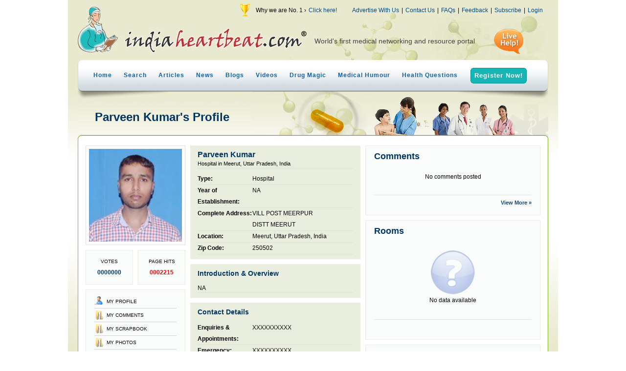

--- FILE ---
content_type: text/html; charset=UTF-8
request_url: https://www.indiaheartbeat.com/hospital/profile/67988/PARVEEN-KUMAR.html
body_size: 7714
content:
<!DOCTYPE html PUBLIC "-//W3C//DTD XHTML 1.0 Transitional//EN" "http://www.w3.org/TR/xhtml1/DTD/xhtml1-transitional.dtd">
<html xmlns="http://www.w3.org/1999/xhtml">
<head>
<title>
Parveen Kumar in Meerut, Uttar Pradesh, IndiaIndiaHeartBeat.Com</title>
<META http-equiv="Content-Type" content="text/html; charset=utf-8" />
<meta name="robots" content="index, follow">
<meta name="revisit-after" content="30 days">
<META name="generator" content="DreamWeavers Infocom Private Limited." />
<META NAME="AUTHOR" CONTENT="DreamWeavers Infocom Private Limited." />
<META NAME="COPYRIGHT" CONTENT="&copy; 2026 DreamWeavers Infocom Private Limited." />
<link href="https://www.indiaheartbeat.com/template/default/css/css.css" rel="stylesheet" type="text/css">
<link href="https://www.indiaheartbeat.com/template/default/css/jquery-ui.css" rel="stylesheet" type="text/css">
<link href="https://www.indiaheartbeat.com/template/default/css/jquery.ui.stars.css" rel="stylesheet" type="text/css">
<link rel="stylesheet" href="https://www.indiaheartbeat.com/template/default/css/lightbox.css" type="text/css" media="screen" />
<script language="javascript" >
var WS_ROOT_DIR="https://www.indiaheartbeat.com/";
var WS_IMG_DIR="https://www.indiaheartbeat.com/img/";
var WS_TEMPLATE_DIR="https://www.indiaheartbeat.com/template/default/";
</script>
<script language="javascript" type="text/javascript" src="https://www.indiaheartbeat.com/template/default/js/validate.js" ></script>
<script language="javascript" type="text/javascript" src="https://www.indiaheartbeat.com/template/default/js/jquery.min.js" ></script>
<script language="javascript" type="text/javascript" src="https://www.indiaheartbeat.com/template/default/js/jquery-ui.min.js" ></script>
<script language="javascript" type="text/javascript" src="https://www.indiaheartbeat.com/template/default/js/jquery.ui.stars.js" ></script>
<script type="text/javascript" src="https://www.indiaheartbeat.com/template/default/js/lightbox.min.js"></script>
<!--[if lte IE 6]>
<script language="javascript" type="text/javascript" src="https://www.indiaheartbeat.com/template/default/js/pngfix.js" ></script>
<![endif]-->
</head>
<body>
<!--[if lte IE 6]>
<div style="background-color: #FFFF88; border: 1px dashed #FF0000; color: #FF0000; font-size: 14px; padding: 10px;" >This new site version is not fully compatible with IE 6 & 7. We strictly recommend you to use Internet Explorer 8.0, Mozilla Firefox, Google Chrome or Opera. <br />
<br />
In case if you are using IE 6 or 7, please make use of the link 
 to access the previous version. <a href="http://aqua.indiaheartbeat.com/" style="color:#0000FF" >http://aqua.indiaheartbeat.com/</a>
</div>
<![endif]--><div id="pg">
	<div id="pgi">
<!-- Top -->
<div id="hd">
	<div class="trLinks" > <img src="https://www.indiaheartbeat.com/template/default/img/award-icon.png" height="27" align="absmiddle"   /> &nbsp;&nbsp; Why we are No. 1 &rsaquo; <a href="https://www.indiaheartbeat.com/award.php"> Click here!</a>&nbsp;&nbsp;&nbsp;&nbsp;&nbsp;&nbsp;&nbsp;&nbsp;   <a href="https://www.indiaheartbeat.com/advertisewithus.php">Advertise With Us</a> | <a href="https://www.indiaheartbeat.com/contactus.php">Contact Us</a> | <a href="https://www.indiaheartbeat.com/faqs.php">FAQs</a> | <a href="https://www.indiaheartbeat.com/feedback/">Feedback</a> | <a href="https://www.indiaheartbeat.com/subscribe.php">Subscribe</a> | <a href="https://www.indiaheartbeat.com/login.php">Login</a></div>
	<script language="javascript" type="text/javascript">
  $(function(){ 
		setTimeout("ticker();",4000)		
	});
	var ts=0;
	var tArr=new Array(5);
	tArr[0]="World's first medical networking and resource portal";
//	tArr[1]="Fastest growing medical website in India";
	tArr[1]="India's largest online network of doctors & institutions";
	tArr[2]="Most visited healthcare website amongst Indians & NRIs";
	tArr[3]="Keeping a million hearts beating with intensive care";
	tArr[4]="Winner of numerous national awards & accolades";
	function ticker()
	{
		$("#ticker").fadeOut('slow',function() { 
			ts=ts+1;
			if(ts>=tArr.length) ts=0;
			$("#ticker").html(tArr[ts]);
			for(i=0;i<1000;i++) {}
			$("#ticker").fadeIn(2000,function() { 
				setTimeout("ticker();",3000)		
			});		
		});
	}

  </script>
<div class="hlp"  ><a a href="javascript:void(0);" onclick="window.open( 'http://www.indiaheartbeat.com/livechat/chat.php', 'LiveChat', 'scrollbars=no,menubar=no,resizable=0,location=no,screenX=50,screenY=100,width=500,height=400' ); " ><img src="https://www.indiaheartbeat.com/template/default/img/livehelp.gif" width="60" height="53" align="absmiddle" /></a></div><div id="ticker"  >World's first medical networking and resource portal</div>
<br class="clr" /><!--[if lte IE 6]><br class="clr" /><![endif]-->
<div id="menu">
<div class="mlf"></div>

<a href="https://www.indiaheartbeat.com/"  >Home</a><a href="https://www.indiaheartbeat.com/doctor/"  >Search</a><a href="https://www.indiaheartbeat.com/article/"  >Articles</a><a href="https://www.indiaheartbeat.com/news-highlights/"  >News</a><a href="https://www.indiaheartbeat.com/blogs/"  >Blogs</a><a href="https://www.indiaheartbeat.com/videos/"  >Videos</a><a href="https://www.indiaheartbeat.com/drug-centre/" >Drug Magic</a><a href="https://www.indiaheartbeat.com/medical_humour/" >Medical Humour</a><a href="https://www.indiaheartbeat.com/health-questions/" >Health Questions</a><a href="https://www.indiaheartbeat.com/subscribe.php" class="register">Register Now!</a><div class="mrt"></div>
</div>
<div id="mnub"></div>
</div>
<!-- /Top --><!-- Mid -->
<div id="mid" >
<div id="midcontaint" style="background:url('https://www.indiaheartbeat.com/template/default/img/imgBnrSrchResults.jpg') no-repeat  357px  0px; float:left;" >
<div class="midrow pageTitle" style="padding:39px 35px 20px 35px; width:892px"  >Parveen Kumar's Profile<br />
  <span class="t3"></span></div>
<!-- Green Round Border -->
<div id="greencuve">
 <div class="gtop"></div>
 <div class="gmid" >
 <!-- Row1 -->
<div class="midrow"   >
	<div  id="ProfileDiv" >
<div class="pcol1" ><a href="https://www.indiaheartbeat.com/hospital/profile/67988/PARVEEN-KUMAR.html" title="Parveen Kumar" ><img src="https://www.indiaheartbeat.com/memphoto/200x200/67988_profile_thumb200.jpg" width="190" height="190" class="ppic" /></a>
	 <div>
  <!-- Rateing -->
  <div class="votes" ><span>VOTES</span>0000000</div>
  <!-- /Rating -->
  <!-- Page Hit -->
  <div class="pagehits" ><span>PAGE HITS</span>0002215</div>
  <!-- /Page Hit -->

  </div>
  <br class="clr" />
  <!-- Link Menu -->
  <div class="zonegroup"  style="padding-bottom:15px;"  ><a href="https://www.indiaheartbeat.com/hospital/profile/67988/PARVEEN-KUMAR.html" title="Parveen Kumar's Profile" class="viewProfile"  >My Profile </a>
    
      <!--	<a href="https://www.indiaheartbeat.com/hospital/profile/67988/PARVEEN-KUMAR.html?zone=department" title="Parveen Kumar's Department" class="viewDepartment"  >Our Department</a>
  	<a href="https://www.indiaheartbeat.com/hospital/profile/67988/PARVEEN-KUMAR.html?zone=room" title="Parveen Kumar's Rooms" class="viewRoom"  >Our Rooms</a>	 -->
			
	  <a href="https://www.indiaheartbeat.com/hospital/profile/67988/PARVEEN-KUMAR.html?zone=comment" title="Parveen Kumar's Comments" class="viewComment"  >My Comments</a>
    <a href="https://www.indiaheartbeat.com/hospital/profile/67988/PARVEEN-KUMAR.html?zone=scrapbook" title="Parveen Kumar's Scrapbook" class="viewScrapbook"  >My Scrapbook</a>
  <a href="https://www.indiaheartbeat.com/hospital/profile/67988/PARVEEN-KUMAR.html?zone=photo" title="Parveen Kumar's Photos" class="viewPhoto"  >My Photos</a><a href="https://www.indiaheartbeat.com/hospital/profile/67988/PARVEEN-KUMAR.html?zone=video" title="Parveen Kumar's Videos" class="viewVideo"  >My Videos</a>
  <a href="https://www.indiaheartbeat.com/hospital/profile/67988/PARVEEN-KUMAR.html?zone=friend" title="Parveen Kumar's Friends" class="viewFriend"  >My Friends</a>
  
  </div>
  
  <div class="zonegroup" style="padding-bottom:15px;"  >
<a href="#" class="addFriend"  onclick="return AddFriend(67988);" >Add as Friend</a>
<a href="#" class="addBookmarklist"  onclick="return AddBookmark('PARVEEN KUMAR','https://www.indiaheartbeat.com/hospital/profile/67988/PARVEEN-KUMAR.html','Hospitals');">Add to Bookmarks</a>
<a href="#" onclick="return PostComment(67988,'IHHO514613867988',''); " class="postComment">Post Comment</a>
<a href="#" onclick="return SendMessage(67988,'IHHO514613867988',''); " class="sendMessage">Send Message</a>
<a href="#" onclick="return SendConatct(67988,'IHHO514613867988',''); " class="sendContact">Send Contact</a>
<a href="#" onclick="return RateProfile(67988,'IHHO514613867988',''); " class="rateProfile">Rate Profile</a>
</div>
  <!-- /Link Menu -->
  
  
  <!-- Ads -->

	<div class="zonegroup" style="padding:21px; width:160px;" >
	<script async src="https://pagead2.googlesyndication.com/pagead/js/adsbygoogle.js?client=ca-pub-5976370864718525"
     crossorigin="anonymous"></script>
<!-- Zone 3 -->
<ins class="adsbygoogle"
     style="display:inline-block;width:160px;height:900px"
     data-ad-client="ca-pub-5976370864718525"
     data-ad-slot="7071864988"></ins>
<script>
     (adsbygoogle = window.adsbygoogle || []).push({});
</script>	</div>
	
	<!-- /Ads -->
  
  </div><div class="pcol2" >
<div class="pcol21" ><div class="infogroup" >
	<div class="t1" >Parveen Kumar</div>
	<div class="c1" >Hospital in Meerut, Uttar Pradesh, India</div>
	<div style="height:10px;" ></div>
		<div class="r1" ><span class="rl1"   >Type:</span><span class="rc1" ><a href="https://www.indiaheartbeat.com/hospital/search/type/Hospital">Hospital</a></span></div><div class="r1" ><span class="rl1"   >Year of Establishment:</span><span class="rc1" >NA</span></div><div class="r1" ><span class="rl1"   >Complete Address:</span><span class="rc1" >VILL POST MEERPUR<br />
DISTT MEERUT</span></div><div class="r1" ><span class="rl1"   >Location:</span><span class="rc1" >Meerut, Uttar Pradesh, India</span></div><div class="r1" ><span class="rl1"   >Zip Code:</span><span class="rc1" >250502</span></div>	<br class="clr" />
</div>
<div class="infogroup" ><div class="t2">Introduction & Overview</div><div class="c2">NA</div></div>




<div class="infogroup" >
<div class="t2">Contact Details</div>
<div class="r1" ><span class="rl1"   >Enquiries & Appointments:</span><span class="rc1" >XXXXXXXXXX</span></div><div class="r1" ><span class="rl1"   >Emergency:</span><span class="rc1" >XXXXXXXXXX</span></div><div class="r1" ><span class="rl1"   >Help-Desk:</span><span class="rc1" >XXXXXXXXXX</span></div><div class="r1" ><span class="rl1"   >Others:</span><span class="rc1" >XXXXXXXXXX</span></div><br class="clr" />
</div>






</div>
<div class="pcol22" >
<style type="text/css">

</style>
<div class="zonegroup" id="pscrapZone" >
<div class="t1" >Comments</div>

		<div class="nozone" style="background:none;padding-top:20px; "   >
		No comments posted
		</div>
		<br class="clr" />
<div  style="height:3px" ></div>
<div class="lnb" ><a href="https://www.indiaheartbeat.com/hospital/profile/67988/PARVEEN-KUMAR.html?zone=comment">View More &raquo;</a></div>
</div><div class="zonegroup" id="proomZone" >
<div class="t1" >Rooms</div>
		<div class="nozone"   >
		No data available
		</div>
		<br class="clr" />
 <script type="text/javascript">
    $(function() {
        $('a[rel=lightboxr]').lightBox();
    });
    </script>
<div  style="height:5px" ></div>
<div class="lnb" >&nbsp;<!-- <a href="https://www.indiaheartbeat.com/hospital/profile/67988/PARVEEN-KUMAR.html?zone=room">View More &raquo;</a> --></div>
</div><div class="zonegroup" id="pDeptartmentZone" >
<div class="t1" >Departments</div>
		<div class="nozone"  >
			No data available
		</div>
		<br class="clr" />
<div  style="height:8px" ></div>
<div class="lnb" >&nbsp;<!-- <a href="https://www.indiaheartbeat.com/hospital/profile/67988/PARVEEN-KUMAR.html?zone=department">View More &raquo;</a> --></div>
</div><div class="zonegroup" id="pfriendZone" >
<div class="t1" >Friends</div>
		<div class="nozone" style="background-image:url('https://www.indiaheartbeat.com/template/default/img/No-Friend.png');"  >
No connections added
		</div>
		<br class="clr" />
<div  style="height:8px" ></div>
<div class="lnb" ><a href="https://www.indiaheartbeat.com/hospital/profile/67988/PARVEEN-KUMAR.html?zone=friend">View More &raquo;</a></div>
</div><div class="zonegroup" id="pphotoZone" >
<div class="t1" >Photo Album </div>
		<div class="nozone" style="background-image:url('https://www.indiaheartbeat.com/template/default/img/No-Photo.png');"  >
	No images available
		</div>
		<br class="clr" />
 <script type="text/javascript">
    $(function() {
        $('a[rel=lightbox]').lightBox();
    });
    </script>
<div  style="height:8px" ></div>
<div class="lnb" ><a href="https://www.indiaheartbeat.com/hospital/profile/67988/PARVEEN-KUMAR.html?zone=photo">View More &raquo;</a></div>
</div><div class="zonegroup" id="pvideoZone" >
<div class="t1" >Videos</div>
		<div class="nozone" style="background-image:url('https://www.indiaheartbeat.com/template/default/img/No-Video.png');"  >
		No videos uploaded
		</div>
		<br class="clr" />
<div  style="height:8px" ></div>
<div class="lnb" ><a href="https://www.indiaheartbeat.com/hospital/profile/67988/PARVEEN-KUMAR.html?zone=video">View More &raquo;</a></div>
</div><div class="zonegroup" id="pscrapZone" >
<div class="t1" >Scrapbook </div>

<div class="sb1" >
		<div class="s1" >
			<a href="" title="" ><img alt="" src="https://www.indiaheartbeat.com/memphoto/64x64/default.jpg"  /></a>
		</div>
		<div class="st1" >
		<script language="javascript" >
			var dscraptext="Kindly enter your message/text in this box.";
			function SendPScrap(frm)
			{
				var errorstr = '';
				var msgstr = "Sorry, we cannot complete your request.\nKindly provide us the missing or correct information enclosed below.\n\n";
				if (!IsEmpty(frm.scrap_text) || frm.scrap_text.value==dscraptext)
					errorstr += "- Please enter some text.\n";
				
				if (errorstr != '') {
					msgstr = msgstr + errorstr;
					alert(msgstr);
				}
				else 
				{
					$("#divsendpscrapresult").html("Loading...").dialog({
						autoOpen: false,
						title: "Send Scrap",
						height: 350,
						width: 400,
						modal: true,
						resizable: false,
						buttons: {
						Close: function() {
								$(this).dialog('close');
							}
						}
					}).dialog("open");
					
					$.post('https://www.indiaheartbeat.com/networktask.php',{
							task:'SendScrap',
							member_id:frm.member_id.value,
							member_code:frm.member_code.value,
							scrap_text:frm.scrap_text.value,
							scrap_flag:frm.scrap_flag.value
						}, 
						function(data) {
							if(data=="OK")
							{
								//$("#divsendpscrapresult").dialog('close');
								location.reload(true);
							}
							else
							{
								$("#divsendpscrapresult").html(data);
							}
					});
				}
				frm.reset();
				return false;
			}
			
	  $(function(){
	  		$("#scrap_text").focus(function(){
				if($(this).val()==dscraptext)
				{
					$(this).val("");
					$(this).css('color','#000000');
				}
			}).blur(function(){
				if($(this).val()=="")
				{
					$(this).val(dscraptext);
					$(this).css('color','#999999');
				}
				else
				{
					$(this).css('color','#000000');
				}
			}).trigger('blur');
		});
		</script>
		<div id="divsendpscrapresult" style="display:none;" ></div>
		<form  action="https://www.indiaheartbeat.com/networktask.php" method="post" name="frmpscrap" id="frmpscrap" onsubmit="return SendPScrap(this);" > 
			<input type="hidden" name="task" value="SendScrap" id="task"  />
			<input type="hidden" name="member_id" value="67988" id="member_id"  />
			<input type="hidden" name="member_code" value="IHHO514613867988" id="member_code"  />
			<textarea name="scrap_text" id="scrap_text" class="textarea3" style="margin-bottom:5px; width:230px; height:35px; "  ></textarea>
			<select name="scrap_flag" id="scrap_flag" class="select3" ><option value="Public" selected="selected" >Public</option><option value="Private"  >Private</option></select>
			<input name="submit" value="POST" type="submit" class="postBtn1" style="float:right;" />
		</form>
	
		</div>
		</div>
<br class="clr" />
<div  style="height:3px" ></div>
<div class="lnb" ><a href="https://www.indiaheartbeat.com/hospital/profile/67988/PARVEEN-KUMAR.html?zone=scrapbook">View All Scrap &raquo;</a></div>
</div></div>
</div>
</div></div>
<!-- /Row1 -->
</div>
<div class="gbottom"></div>
</div>
<!-- /Green Round Border -->
</div>
</div>
<!-- /Mid -->
<!-- Extra Network Form-->
<script language="javascript" >
	function SendConatct(memid,memcode,memtype)
	{
		
		var frm=window.document.frmreferfriend;
		frm.reset();
		frm.member_id.value=memid;
		frm.member_code.value=memcode;
		frm.member_type.value=memtype;
		$("#divsendcontact").dialog("open");
		return false;
	}
	$(function() {
		$("#divsendcontactresult").dialog({
			autoOpen: false,
			title: "Send Contact",
			height: 350,
			width: 400,
			modal: true,
			resizable: false,
			draggable: false,
			buttons: {
			Close: function() {
					$(this).dialog('close');
				}
			}
		}); 
		$("#divsendcontact").dialog({
						autoOpen: false,
						title: "Send Contact",
						height: 350,
						width: 400,
						resizable: false,
						draggable: false,
						modal: true,
						buttons: {
							Cancel: function() {
								$(this).dialog('close');
							},
							'Send': function() {
								
								var frm=window.document.frmreferfriend;
								var errorstr = '';
								var msgstr = "Sorry, we cannot complete your request.\nKindly provide us the missing or correct information enclosed below.\n\n";
								if (!IsEmpty(frm.my_name))
									errorstr += "- Please enter name.\n";
								if (!IsEmail(frm.my_email))
									errorstr += "- Please enter your email.\n";
								if (!IsEmail(frm.friend_email))
									errorstr += "- Please enter your friend's email.\n";
								if (!IsEmpty(frm.refer_text))
									errorstr += "- Please enter message.\n";
								if (errorstr != '') {
									msgstr = msgstr + errorstr;
									alert(msgstr);
								}
								else 
								{
									$("#divsendcontact").dialog("close");
									$("#divsendcontactresult").html("Loading...").dialog("open");
									$.post('https://www.indiaheartbeat.com/networktask.php',{
											task:'SendContact',
											member_id:frm.member_id.value,
											member_code:frm.member_code.value,
											member_type:frm.member_type.value,
											my_name:frm.my_name.value,
											my_email:frm.my_email.value,
											friend_email: frm.friend_email.value,
											refer_text:frm.refer_text.value
										}, 
										function(data) {
											$("#divsendcontactresult").html(data);
										});
								}
							}
						} 
			});
	});

	</script>
	<div id="divsendcontactresult" style="display:none;"></div>
	<div id="divsendcontact" style="display:none;"><form id="frmreferfriend" name="frmreferfriend" class="ajaxfrm" onSubmit="return false;" >
	<input type="hidden" id="member_id" name="member_id" value="">
	<input type="hidden" id="member_code" name="member_code" value="">
	<input type="hidden" id="member_type" name="member_type" value="">
	  <div style="padding-top:5px;"><span style="width:100px; float:left; " >My Name</span>
	<input name="my_name" id="my_name" type="text" value="" style="width:150px" />  </div>
	  
	   <div> <span style="width:100px; float:left; " >My E-Mail</span>
	<input name="my_email" id="my_email" type="text" value="" style="width:150px" />
	</div>
	<div>
	<span style="width:100px; float:left; " >Friend's E-Mail</span>
	<input name="friend_email" id="friend_email" type="text" value=""  style="width:150px" />
	
	</div>
	<div>Message  </div>
	<div><textarea name="refer_text" id="refer_text" cols="" rows="" style="width:365px; height:79px;">I was just going through a website named IndiaHeartBeat.Com & found an interesting profile whose link I am tendering below for your perusal. Kindly try browsing the same to see if its useful.</textarea></div></form></div><script language="javascript" >
	function AddFriend(memid)
	{
		$("#divaddfriendresult").html("Loading...").dialog("open");
		$.post('https://www.indiaheartbeat.com/networktask.php',{
				task:'AddFriend',
				member_id:memid
			}, 
			function(data) {
				$("#divaddfriendresult").html(data);
		});
		return false;
	}
	$(function() {
		$("#divaddfriendresult").dialog({
			autoOpen: false,
			title: "Add as Friend",
			height: 350,
			width: 400,
			modal: true,
			resizable: false,
			buttons: {
			Close: function() {
					$(this).dialog('close');
				}
			}
		}); 
		
	});
	</script>
	<div id="divaddfriendresult" style="display:none;"></div><script language="javascript" >
	function AddBookmark(bname,pagelink,bcat)
	{
		$("#divaddbookmarkresult").html("Loading...").dialog("open");
		$.post('https://www.indiaheartbeat.com/networktask.php',{
				task:'AddBookmark',
				bookmark_name:bname,
				bookmark_link:pagelink,
				bookmark_catagory:bcat
			}, 
			function(data) {
				$("#divaddbookmarkresult").html(data);
		});
		return false;
	}
	$(function() {
		$("#divaddbookmarkresult").dialog({
			autoOpen: false,
			draggable: false,
			title: "Add to Bookmarks",
			height: 350,
			width: 400,
			modal: true,
			resizable: false,
			buttons: {
			Close: function() {
					$(this).dialog('close');
				}
			}
		}); 
		
	});
	</script>
	<div id="divaddbookmarkresult" style="display:none;"></div><script language="javascript" >
	function PostComment(memid,memcode,memtype)
	{
		
		var frm=window.document.frmpostcomment;
		frm.reset();
		frm.member_id.value=memid;
		frm.member_code.value=memcode;
		frm.member_type.value=memtype;
		$("#divpostcomment").dialog("open");
		return false;
	}
	$(function() {
		$("#divpostcommentresult").dialog({
			autoOpen: false,
			title: "Post Comment",
			height: 350,
			width: 400,
			modal: true,
			resizable: false,
			draggable: false,
			buttons: {
			Close: function() {
					$(this).dialog('close');
				}
			}
		}); 
		$("#divpostcomment").dialog({
						autoOpen: false,
						title: "Post Comment",
						height: 350,
						width: 400,
						resizable: false,
						draggable: false,
						modal: true,
						buttons: {
							Cancel: function() {
								$(this).dialog('close');
							},
							'Post': function() {
								
								var frm=window.document.frmpostcomment;
								var errorstr = '';
								var msgstr = "Sorry, we cannot complete your request.\nKindly provide us the missing or correct information enclosed below.\n\n";
								if (!IsEmpty(frm.my_title))
									errorstr += "- Please select your title.\n";
								if (!IsEmpty(frm.my_name))
									errorstr += "- Please enter your name.\n";
								if (!IsEmail(frm.my_email))
									errorstr += "- Please enter your valid email.\n";
								if (!IsEmpty(frm.my_comment))
									errorstr += "- Please enter comment.\n";
								if (errorstr != '') {
									msgstr = msgstr + errorstr;
									alert(msgstr);
								}
								else 
								{
									$("#divpostcomment").dialog("close");
									$("#divpostcommentresult").html("Loading...").dialog("open");
									$.post('https://www.indiaheartbeat.com/networktask.php',{
											task:'AddComment',
											member_id:frm.member_id.value,
											member_code:frm.member_code.value,
											member_type:frm.member_type.value,
											my_title:frm.my_title.value,
											my_name:frm.my_name.value,
											my_email:frm.my_email.value,
											my_comment:frm.my_comment.value
										}, 
										function(data) {
											$("#divpostcommentresult").html(data);
										});
								}
							}
						} 
			});
	});

	</script>
	<div id="divpostcommentresult" style="display:none;"></div>
	<div id="divpostcomment" style="display:none;"><form id="frmpostcomment" name="frmpostcomment" class="ajaxfrm" onSubmit="return false;" >
	<input type="hidden" id="member_id" name="member_id" value="">
	<input type="hidden" id="member_code" name="member_code" value="">
	<input type="hidden" id="member_type" name="member_type" value="">
	  <div style="padding-top:15px;">
	<span style="width:100px; float:left; " >Title</span>
	<select name="my_title" id="my_title"  />
	<option value="Mr."  >Mr.</option><option value="Mrs."  >Mrs.</option><option value="Ms."  >Ms.</option><option value="Dr."  >Dr.</option>	</select>
	</div>
	<div ><span style="width:100px; float:left; " >Your Full Name</span>
	<input name="my_name" id="my_name" type="text" value="" style="width:150px" />  </div>
	  
	   <div> <span style="width:100px; float:left; " >E-Mail Address</span>
	<input name="my_email" id="my_email" type="text" value="" style="width:150px" />
	</div>
	
	<div>Message  </div>
	<div><textarea name="my_comment" id="my_comment" cols="" rows="" style="width:365px; height:69px;"></textarea></div></form></div><script language="javascript" >
	function RateProfile(memid,memcode,memtype)
	{
		
		var frm=window.document.frmrateprofile;
		frm.reset();
		frm.member_id.value=memid;
		frm.member_code.value=memcode;
		frm.member_type.value=memtype;
		$("#RateStar a").removeClass('selected');
		$("#ratecap").html("");
		$("#divrateprofile").dialog("open");
		return false;
	}
	function RateProfileDone(rt)
	{
			var frm=window.document.frmrateprofile;
			$("#divrateprofile").dialog("close");
			$("#divrateprofileresult").html("Loading...").dialog("open");
			$.post('https://www.indiaheartbeat.com/networktask.php',{
					task:'RateProfile',
					member_id:frm.member_id.value,
					member_code:frm.member_code.value,
					member_type:frm.member_type.value,
					my_rate:rt
				}, 
				function(data) {
					$("#divrateprofileresult").html(data);
			});
								
	}
	
	$(function() {
		$("#divrateprofileresult").dialog({
			autoOpen: false,
			title: "Rate Profile",
			height: 350,
			width: 400,
			modal: true,
			resizable: false,
			draggable: false,
			buttons: {
			Close: function() {
					$(this).dialog('close');
				}
			}
		}); 
		$("#divrateprofile").dialog({
						autoOpen: false,
						title: "Rate Profile",
						height: 350,
						width: 400,
						resizable: false,
						draggable: false,
						modal: true,
						buttons: {
							Cancel: function() {
								$(this).dialog('close');
							}
						} 
			});
			$("#RateStar a").click(function (){
				RateProfileDone($(this).attr('rev'));
				return false;
			}).mouseover(function (){
				$("#RateStar a").removeClass('selected');
				$("#RateStar a:lt(" + $(this).attr('rev') + ")").addClass('selected');
				$("#ratecap").html($(this).attr('title'));
			}).mouseout(function (){
				$("#RateStar a").removeClass('selected');
				$("#ratecap").html("");
			});
	});
	
	</script>
	<div id="divrateprofileresult" style="display:none;"></div>
	<div id="divrateprofile" style="display:block;"><form id="frmrateprofile" name="frmrateprofile" class="ajaxfrm" onSubmit="return false;" >
	<input type="hidden" id="member_id" name="member_id" value="">
	<input type="hidden" id="member_code" name="member_code" value="">
	<input type="hidden" id="member_type" name="member_type" value="">
	<div style="padding-top:5px; text-align:center;"><br />
<br />
<img src="https://www.indiaheartbeat.com/template/default/img/ratepr.png" width="115" height="115"  />
	<div id="ratecap" >None</div>
	<div id="RateStar" ><a href="#" title="Poor" rev="1"   ><img  src="https://www.indiaheartbeat.com/template/default/img/space.gif" /></a><a href="#"  title="Nothing Special" rev="2"  ><img  src="https://www.indiaheartbeat.com/template/default/img/space.gif" /></a><a href="#" rev="3" title="Worth Watching" ><img  src="https://www.indiaheartbeat.com/template/default/img/space.gif" /></a><a href="#" rev="4" title="Pretty Cool" ><img  src="https://www.indiaheartbeat.com/template/default/img/space.gif" /></a><a href="#" rev="5" title="Awesome" ><img  src="https://www.indiaheartbeat.com/template/default/img/space.gif" /></a></div>
	</div>
	</form></div><script language="javascript" >
	function SendMessage(memid,memcode,memtype)
	{
		
		var frm=window.document.frmsendmessage;
	//	$("#frasendmessage").attr('src','https://www.indiaheartbeat.com/blank.html');
		$("#divsendmessage").dialog({
						autoOpen: true,
						title: "Send Message",
						height: 411,
						width: 500,
						resizable: false,
						draggable: false,
						modal: true,
						buttons: {
							Cancel: function() {
								$(this).dialog('close');
							},
							'Send': function() {
								
								var errorstr = '';
								var msgstr = "Sorry, we cannot complete your request.\nKindly provide us the missing or correct information enclosed below.\n\n";
								if (trim($("#frasendmessage").contents().find("#sm_subject").val())=="")
									errorstr += "- Please enter subject.\n";
								
								if (errorstr != '') {
									msgstr = msgstr + errorstr;
									alert(msgstr);
								}
								else 
								{
									$("#frasendmessage").contents().find("#frmsendmessage").submit();
									$(this).dialog ({buttons: {
									Close: function() {
									$(this).dialog('close');
									}
								}
										});
								}
								
								
							}
						} 
			});
			
		frm.member_id.value=memid;
		frm.member_code.value=memcode;
		frm.member_type.value=memtype;
		frm.submit();
		return false;
	}
	</script>
	<div id="divsendmessage" style="display:none;"><iframe src="" id="frasendmessage" name="frasendmessage" width="479" height="290" allowtransparency="1" frameborder="0" scrolling="no"  ></iframe>
	</div>
	<form id="frmsendmessage" name="frmsendmessage"  target="frasendmessage" action="https://www.indiaheartbeat.com/networktask.php" method="post" >
	<input type="hidden" id="task" name="task" value="SendMessageFrm">
	<input type="hidden" id="member_id" name="member_id" value="">
	<input type="hidden" id="member_code" name="member_code" value="">
	<input type="hidden" id="member_type" name="member_type" value="">
	</form><script language="javascript" >
	function SendScrap(memid,memcode,memname)
	{
		
		var frm=window.document.frmsendscrap;
		frm.reset();
		frm.member_id.value=memid;
		frm.member_code.value=memcode;
		frm.memname.value=memname;
		$("#divsendscrap").dialog("open");
		return false;
	}
	$(function() {
		$("#divsendscrapresult").dialog({
			autoOpen: false,
			title: "Send Scrap",
			height: 350,
			width: 400,
			modal: true,
			resizable: false,
			draggable: false,
			buttons: {
			Close: function() {
					$(this).dialog('close');
				}
			}
		}); 
		$("#divsendscrap").dialog({
						autoOpen: false,
						title: "Send Scrap",
						height: 350,
						width: 400,
						resizable: false,
						draggable: false,
						modal: true,
						buttons: {
							Cancel: function() {
								$(this).dialog('close');
							},
							'Send': function() {
								
								var frm=window.document.frmsendscrap;
								var errorstr = '';
								var msgstr = "Sorry, we cannot complete your request.\nKindly provide us the missing or correct information enclosed below.\n\n";
								if (!IsEmpty(frm.scrap_text))
								errorstr += "- Please enter some text.\n";
					
								if (errorstr != '') {
									msgstr = msgstr + errorstr;
									alert(msgstr);
								}
								else 
								{
									$("#divsendscrap").dialog("close");
									$("#divsendscrapresult").html("Loading...").dialog("open");
									$.post('https://www.indiaheartbeat.com/networktask.php',{
											task:'SendScrap',
											member_id:frm.member_id.value,
											member_code:frm.member_code.value,
											scrap_text:frm.scrap_text.value,
											scrap_flag:frm.scrap_flag.value
										}, 
										function(data) {
											if(data=="OK")
											{
												$("#divsendscrapresult").html("<div style=\"padding: 100px 20px 0px; text-align:center; \" >Scrap has been sent.</div>");
											}
											else
											{
												$("#divsendscrapresult").html(data);
								
											}
										});
								}
							}
						} 
			});
	});

	</script>
	<div id="divsendscrapresult" style="display:none;"></div>
	<div id="divsendscrap" style="display:'none;"><form id="frmsendscrap" name="frmsendscrap" class="ajaxfrm" onSubmit="return false;" >
	<input type="hidden" id="member_id" name="member_id" value="">
	<input type="hidden" id="member_code" name="member_code" value="">
	  <div style="padding-top:5px;">
	<span style="width:100px; float:left; " >To</span>
	<input name="memname" id="memname" type="text" value="" disabled="disabled" style="width:150px" /> 
	</div>
	<div ><span style="width:100px; float:left; " >Scrap Flag</span>
	<select name="scrap_flag" id="scrap_flag"  ><option value="Public" selected="selected" >Public</option><option value="Private"  >Private</option></select>
	 </div>
	  
	   
	
	<div>Scrap</div>
	<div><textarea  name="scrap_text" id="scrap_text"  cols="" rows="" style="width:365px; height:112px;"></textarea></div></form></div>
	

			<!-- /Extra Network Form-->
<!-- Bottom -->

<div id="footer"  >
<a href="https://www.indiaheartbeat.com/doctor/">Doctors</a> | <a href="https://www.indiaheartbeat.com/hospital/search/type/Hospital">Hospitals</a> | <a href="https://www.indiaheartbeat.com/hospital/search/type/Nursing">Nursing Homes</a> | <a href="https://www.indiaheartbeat.com/diagnostic/">Diagnostic Centres</a> | <a href="https://www.indiaheartbeat.com/chemist/">Chemists</a> | <a href="https://www.indiaheartbeat.com/listing/search/service/Blood%2BBanks">Blood Banks</a> | <a href="https://www.indiaheartbeat.com/listing/search/service/Ambulance%2BServices">Ambulance Services</a> | <a href="https://www.indiaheartbeat.com/listing/search/service/Medical%2BColleges">Medical Colleges</a> | <a href="https://www.indiaheartbeat.com/listing/search/service/Blood%2BDonors">Blood Donors</a><br />
<a href="https://www.indiaheartbeat.com/news-highlights/">News &amp; Highlights</a> | <a href="https://www.indiaheartbeat.com/article/">Articles</a> | <a href="https://www.indiaheartbeat.com/drug-centre/">Drug Magic</a> | <a href="https://www.indiaheartbeat.com/blogs/">Community Weblog</a> | <a href="https://www.indiaheartbeat.com/register/user.html">Health Manager</a> | <a href="https://www.indiaheartbeat.com/feedback/">Testimonials</a> | <a href="https://www.indiaheartbeat.com/videos/">Video Gallery</a> | <a href="https://www.indiaheartbeat.com/medical_humour/">Medical Humour</a><br />
<a href="https://www.indiaheartbeat.com/">Home</a> | <a href="https://www.indiaheartbeat.com/aboutus.php">About 'India HeartBeat'</a> | <a href="https://www.indiaheartbeat.com/award.php">Awards</a> | <a href="https://www.indiaheartbeat.com/contactus.php">Contact Us</a> | <a href="https://www.indiaheartbeat.com/terms.php">Terms of Use</a> | <a href="https://www.indiaheartbeat.com/privacy.php">Privacy Policy</a> | <a href="https://www.indiaheartbeat.com/disclaimer.php">Disclaimer</a> | <a href="https://www.indiaheartbeat.com/advertisewithus.php">Advertise With Us</a> | <a href="https://www.indiaheartbeat.com/faqs.php">FAQs</a> | <a href="https://www.indiaheartbeat.com/link.php">Links</a> | <a href="https://www.indiaheartbeat.com/quicktour/">Quick Tour</a><br />
<br />
  <div style="float:left" >Copyright &copy; 2026. All Rights Reserved. Powered by DreamWeavers InfoCom Private Limited - The GRB Group.</div>
  <div style="float:right;" ><font color="#666666"><strong>Follow us &nbsp;&nbsp;<a href="http://www.facebook.com/pages/IndiaHeartBeatCom/283200346749" target="_blank"><img src="https://www.indiaheartbeat.com/template/default/img/facebook.png" width="20" height="20" hspace="2" border="0" align="absmiddle" /></a> <a href="http://twitter.com/indiaheartbeats" target="_blank"><img src="https://www.indiaheartbeat.com/template/default/img/twitter.png" width="20" height="20" hspace="2" border="0" align="absmiddle" /></a> <a href="http://in.linkedin.com/company/dreamweavers-infocom-pvt-ltd-" target="_blank"><img src="https://www.indiaheartbeat.com/template/default/img/linkedin.png" width="20" height="20" hspace="2" border="0" align="absmiddle" /></a></strong></font></div>
  <br class="clr" /><br />
  </div>
<!-- /Bottom -->

<!-- Google tag (gtag.js) -->
<script async src="https://www.googletagmanager.com/gtag/js?id=G-CKZ1D39PQW"></script>
<script>
  window.dataLayer = window.dataLayer || [];
  function gtag(){dataLayer.push(arguments);}
  gtag('js', new Date());

  gtag('config', 'G-CKZ1D39PQW');
</script>
<div id="messagebox" style="display:none"></div>
	</div>
</div>
</body>
</html>

--- FILE ---
content_type: text/html; charset=utf-8
request_url: https://www.google.com/recaptcha/api2/aframe
body_size: 265
content:
<!DOCTYPE HTML><html><head><meta http-equiv="content-type" content="text/html; charset=UTF-8"></head><body><script nonce="0eeeG_JS0NfntbUd27CBzA">/** Anti-fraud and anti-abuse applications only. See google.com/recaptcha */ try{var clients={'sodar':'https://pagead2.googlesyndication.com/pagead/sodar?'};window.addEventListener("message",function(a){try{if(a.source===window.parent){var b=JSON.parse(a.data);var c=clients[b['id']];if(c){var d=document.createElement('img');d.src=c+b['params']+'&rc='+(localStorage.getItem("rc::a")?sessionStorage.getItem("rc::b"):"");window.document.body.appendChild(d);sessionStorage.setItem("rc::e",parseInt(sessionStorage.getItem("rc::e")||0)+1);localStorage.setItem("rc::h",'1769026506852');}}}catch(b){}});window.parent.postMessage("_grecaptcha_ready", "*");}catch(b){}</script></body></html>